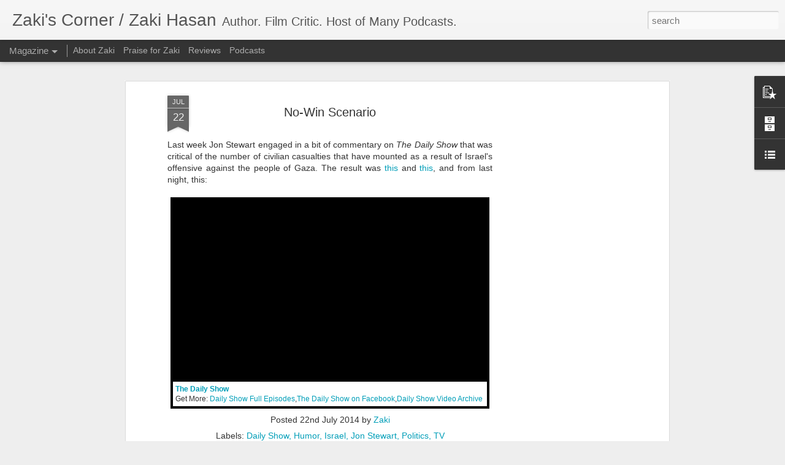

--- FILE ---
content_type: text/html; charset=utf-8
request_url: https://www.google.com/recaptcha/api2/aframe
body_size: 267
content:
<!DOCTYPE HTML><html><head><meta http-equiv="content-type" content="text/html; charset=UTF-8"></head><body><script nonce="5yi7R9IVAT2vXP7SDibgBA">/** Anti-fraud and anti-abuse applications only. See google.com/recaptcha */ try{var clients={'sodar':'https://pagead2.googlesyndication.com/pagead/sodar?'};window.addEventListener("message",function(a){try{if(a.source===window.parent){var b=JSON.parse(a.data);var c=clients[b['id']];if(c){var d=document.createElement('img');d.src=c+b['params']+'&rc='+(localStorage.getItem("rc::a")?sessionStorage.getItem("rc::b"):"");window.document.body.appendChild(d);sessionStorage.setItem("rc::e",parseInt(sessionStorage.getItem("rc::e")||0)+1);localStorage.setItem("rc::h",'1769471892572');}}}catch(b){}});window.parent.postMessage("_grecaptcha_ready", "*");}catch(b){}</script></body></html>

--- FILE ---
content_type: text/javascript; charset=UTF-8
request_url: http://www.zakiscorner.com/?v=0&action=initial&widgetId=PopularPosts1&responseType=js&xssi_token=AOuZoY43tM_JGIuAYzpOaf8xDaZAdvP77Q%3A1769471889376
body_size: 2988
content:
try {
_WidgetManager._HandleControllerResult('PopularPosts1', 'initial',{'title': 'Popular Posts', 'showSnippets': true, 'showThumbnails': true, 'thumbnailSize': 72, 'showAuthor': false, 'showDate': false, 'posts': [{'id': '977504156735599868', 'title': '35 Years Later, \u2018RoboCop\u2019 Still Resonates', 'href': 'http://www.zakiscorner.com/2022/06/35-years-later-robocop-still-resonates.html', 'snippet': 'Peter Weller as\xa0RoboCop \u201cI want money back, I want my time back\u200a\u2014\u200aand most of all I want my innocence back.\u201d That was how critic Maggie Ande...', 'featuredImage': 'https://lh3.googleusercontent.com/blogger_img_proxy/AEn0k_utHlI8MyLZxV9020c9pzgt3Oxhq840RZh5GzJUYZqEPnp4Ucp5qleIHYtNc0b40Rx41W4xKjWY7tsBTrLrYqyBFi1pWTeMD4ThOYCi9r5u_4SrtDIjbc5T4QEXsj8AsLMXDHEtpAe-n_k'}, {'id': '2633753090451739023', 'title': 'INTERVIEW: Key \x26 Peele on \x3ci\x3eKeanu\x3c/i\x3e', 'href': 'http://www.zakiscorner.com/2016/04/interview-key-peele-on-keanu.html', 'snippet': '  Having just wrapped up five hilarious seasons on the forefront of the zeitgeist with their groundbreaking sketch comedy series Key \x26amp; P...', 'thumbnail': 'https://blogger.googleusercontent.com/img/b/R29vZ2xl/AVvXsEjJQPczHtIsqoXDfX9321uoE15R0NBMQXVsLEsCWeeeSwWEwAXckxgVn8gogQZzwcVx83gZFwqe3orZdhLXQ6uhCF-uCEAe4Vjk0CVdMSmkR-R_nGNaru-pcM5782MDMjWfuBnC/s72-c/key+peele.jpg', 'featuredImage': 'https://blogger.googleusercontent.com/img/b/R29vZ2xl/AVvXsEjJQPczHtIsqoXDfX9321uoE15R0NBMQXVsLEsCWeeeSwWEwAXckxgVn8gogQZzwcVx83gZFwqe3orZdhLXQ6uhCF-uCEAe4Vjk0CVdMSmkR-R_nGNaru-pcM5782MDMjWfuBnC/s400/key+peele.jpg'}, {'id': '1421877835339359586', 'title': 'Nostalgia Theater: King Kong\x27s Cartoon Chronicles!', 'href': 'http://www.zakiscorner.com/2017/03/nostalgia-theater-king-kongs-cartoon.html', 'snippet': '  With this coming week\x26#39;s impending release of Warner Bros.\x26#39; monster pic\xa0 Kong: Skull Island , which brings the iconic ape back to t...', 'thumbnail': 'https://blogger.googleusercontent.com/img/b/R29vZ2xl/AVvXsEijmTSxi7FWBChvzqYUZHeVCm1aiblPAoKfpn7fNsYKsEuRLMHBjuLzkzhQwO1cR07v_Y6hLesteB0WoaYF2N_RhTsfg16fMEYT0HvvoWO5v8X9ScKduIVlX3qXvrk7j_HeKORc/s72-c/Kong.jpg', 'featuredImage': 'https://blogger.googleusercontent.com/img/b/R29vZ2xl/AVvXsEijmTSxi7FWBChvzqYUZHeVCm1aiblPAoKfpn7fNsYKsEuRLMHBjuLzkzhQwO1cR07v_Y6hLesteB0WoaYF2N_RhTsfg16fMEYT0HvvoWO5v8X9ScKduIVlX3qXvrk7j_HeKORc/s400/Kong.jpg'}, {'id': '6152548661913539671', 'title': 'Zaki\x27s Retro Review: \x3ci\x3eConquest of the Planet of the Apes\x3c/i\x3e (1972)', 'href': 'http://www.zakiscorner.com/2011/08/zakis-retro-review-conquest-of-planet.html', 'snippet': 'When it came time for Planet of the Apes \x26#39; fourth swing on the vine, unlike the previous two sequels, there was no struggle to find a st...', 'thumbnail': 'https://blogger.googleusercontent.com/img/b/R29vZ2xl/AVvXsEj_jyNb6SQyiq2wkddGr_qR7j7VX__IsbjRvxKLHh-qWCz2G6tRgm9PV8uegYK_8szp4ZGDGL52tR10kBFfhRrh4Jz3Qp2NcAFfbgT6Oz5p3u4VmWF4tJJxiEkzprke3q5tUD_A/s72-c/Conquest+Apes+1.jpg', 'featuredImage': 'https://blogger.googleusercontent.com/img/b/R29vZ2xl/AVvXsEj_jyNb6SQyiq2wkddGr_qR7j7VX__IsbjRvxKLHh-qWCz2G6tRgm9PV8uegYK_8szp4ZGDGL52tR10kBFfhRrh4Jz3Qp2NcAFfbgT6Oz5p3u4VmWF4tJJxiEkzprke3q5tUD_A/s400/Conquest+Apes+1.jpg'}, {'id': '1391572636860048', 'title': 'Zaki\x27s Review: \x3ci\x3eThe Dark Knight\x3c/i\x3e', 'href': 'http://www.zakiscorner.com/2008/07/good-knight.html', 'snippet': '  Belief.   That\u2019s the thematic through-line that director Christopher Nolan weaves through his epic sequel The Dark Knight .  Just as he us...', 'thumbnail': 'http://2.bp.blogspot.com/_eR1Kuc888sc/S-euL7sRgzI/AAAAAAAAA_k/egIdVlL5zLI/s72-c/002512019135.jpg', 'featuredImage': 'http://2.bp.blogspot.com/_eR1Kuc888sc/S-euL7sRgzI/AAAAAAAAA_k/egIdVlL5zLI/s400/002512019135.jpg'}, {'id': '6339618066601736880', 'title': 'Zaki\x27s Review: \x3ci\x3ePixels\x3c/i\x3e', 'href': 'http://www.zakiscorner.com/2015/07/zakis-review-pixels.html', 'snippet': '  I realized as I set down to write this review that\xa0 Pixels \xa0is one of those flicks that\x26#39;s pretty much impervious to any kind of critic...', 'thumbnail': 'https://blogger.googleusercontent.com/img/b/R29vZ2xl/AVvXsEhOIS7rQ4EaRO2jaGAO0denh1Y_R18oRwM3sRfuI2eOtbfH2_w5FAxp-zMwpSMTkFX-6k5TFEDFzxTtP27HGOICFFWbRicYwrT1TH7umFl1MLCmvipsaWryaLfeSwHOdTLSg_GS/s72-c/Pixels.jpg', 'featuredImage': 'https://blogger.googleusercontent.com/img/b/R29vZ2xl/AVvXsEhOIS7rQ4EaRO2jaGAO0denh1Y_R18oRwM3sRfuI2eOtbfH2_w5FAxp-zMwpSMTkFX-6k5TFEDFzxTtP27HGOICFFWbRicYwrT1TH7umFl1MLCmvipsaWryaLfeSwHOdTLSg_GS/s400/Pixels.jpg'}, {'id': '8461220527053440331', 'title': 'Zaki\x27s Review: \x3ci\x3eMan of Steel\x3c/i\x3e', 'href': 'http://www.zakiscorner.com/2013/06/zakis-review-man-of-steel.html', 'snippet': '  Director Zack Snyder\x26#39;s Man of Steel  is an ambitious attempt by home studio Warner Bros. to imbue their Superman property with the sam...', 'thumbnail': 'https://blogger.googleusercontent.com/img/b/R29vZ2xl/AVvXsEhiWAYNEc_iVTC7Z6ztYGW7EjRIN9ubGXmNJTtDxUknaJEHdxbYo4F4lPbioXJ6l3qB6J4tm5StMsWqqjNny9EqJp0DB1xkGpWBzSK47osHEYUT_2v6AhABQbAcuT5GGfBOF_Od/s72-c/Man+of+Steel+1.jpg', 'featuredImage': 'https://blogger.googleusercontent.com/img/b/R29vZ2xl/AVvXsEhiWAYNEc_iVTC7Z6ztYGW7EjRIN9ubGXmNJTtDxUknaJEHdxbYo4F4lPbioXJ6l3qB6J4tm5StMsWqqjNny9EqJp0DB1xkGpWBzSK47osHEYUT_2v6AhABQbAcuT5GGfBOF_Od/s400/Man+of+Steel+1.jpg'}, {'id': '111652922541929569', 'title': 'Zaki\x27s Review: \x3ci\x3eStar Wars: Episode III - Revenge of the Sith\x3c/i\x3e', 'href': 'http://www.zakiscorner.com/2005/05/talking-some-sith.html', 'snippet': '  \u201cI am your father.\u201d   With those four words, coming near the end of the very first Star Wars  sequel, The Empire Strikes Back , Jedi Maste...', 'thumbnail': 'https://blogger.googleusercontent.com/img/b/R29vZ2xl/AVvXsEiOQsebO5cS5FQkRwWccQeJ-pOHgdRcJPeAcuOIXS6a11AegoGW8gQqRXRzXEBeawd8mS5L6tE9GkaegKU_m8RoZldrueVYPAKQwH2Nww8rLetuvn33hrNAlXy5RqQPGnSdwSRv/s72-c/Sith.jpeg', 'featuredImage': 'https://blogger.googleusercontent.com/img/b/R29vZ2xl/AVvXsEiOQsebO5cS5FQkRwWccQeJ-pOHgdRcJPeAcuOIXS6a11AegoGW8gQqRXRzXEBeawd8mS5L6tE9GkaegKU_m8RoZldrueVYPAKQwH2Nww8rLetuvn33hrNAlXy5RqQPGnSdwSRv/s400/Sith.jpeg'}, {'id': '2791038623385414213', 'title': 'Zaki\x27s Review: \x3ci\x3eStar Trek\x3c/i\x3e (2009)', 'href': 'http://www.zakiscorner.com/2009/05/beaming.html', 'snippet': '  734.   That\x26#39;s roughly the amount of Star Trek  hours produced between the time the original show premiered in fall of \x26#39;66 and the ...', 'thumbnail': 'http://2.bp.blogspot.com/_eR1Kuc888sc/S-ZmyyF6d1I/AAAAAAAAA7s/MyFi8y9bA8Q/s72-c/TREK+1.jpg', 'featuredImage': 'http://2.bp.blogspot.com/_eR1Kuc888sc/S-ZmyyF6d1I/AAAAAAAAA7s/MyFi8y9bA8Q/s400/TREK+1.jpg'}, {'id': '5284936589886395697', 'title': 'Nostalgia Theater: \x3ci\x3eRenegade\x3c/i\x3e\x27s Long, Dull Ride', 'href': 'http://www.zakiscorner.com/2015/07/nostalgia-theater-renegade-s-long-dull.html', 'snippet': '  As we\x26#39;ve talked about quite a few times in this space, the 1990s was pretty much a dumping ground for terrible, terrible shows that ma...', 'thumbnail': 'https://blogger.googleusercontent.com/img/b/R29vZ2xl/AVvXsEhNiHz3W1xXDI7JL6zcaIp81vXo5-qAti1uMB9P_fISWfEC86usw3khWs4AfTaKT1Ou1wdDp-BiZSB8NP7uqtEMJE87l6wzQ7pZrQzCiWQvMSKmu5nPHzRXjHxuwvnqUky6DyQW/s72-c/Renegade.jpg', 'featuredImage': 'https://blogger.googleusercontent.com/img/b/R29vZ2xl/AVvXsEhNiHz3W1xXDI7JL6zcaIp81vXo5-qAti1uMB9P_fISWfEC86usw3khWs4AfTaKT1Ou1wdDp-BiZSB8NP7uqtEMJE87l6wzQ7pZrQzCiWQvMSKmu5nPHzRXjHxuwvnqUky6DyQW/s1600/Renegade.jpg'}]});
} catch (e) {
  if (typeof log != 'undefined') {
    log('HandleControllerResult failed: ' + e);
  }
}
